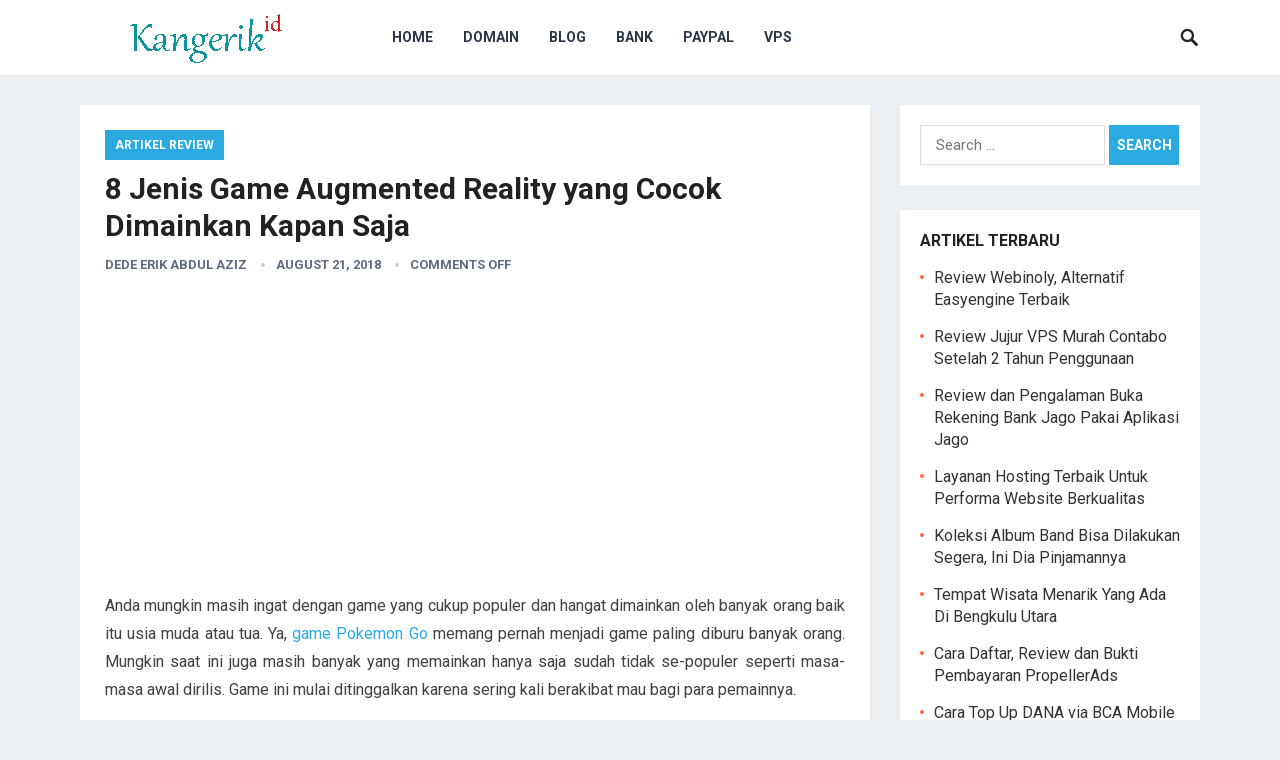

--- FILE ---
content_type: text/html; charset=UTF-8
request_url: https://akangerik.com/8-game-augmented-reality-cocok-dimainkan-kapan-saja/
body_size: 15073
content:
<!DOCTYPE html>
<html lang="en-US">
<head>
<meta charset="UTF-8">
<meta name="viewport" content="width=device-width, initial-scale=1">
<meta http-equiv="X-UA-Compatible" content="IE=edge">
<meta name="HandheldFriendly" content="true">
<link rel="profile" href="https://gmpg.org/xfn/11">
<link rel="icon" type="image/png" href="https://akangerik.com/wp-content/uploads/kangerik-logo1.png" />
<link href="https://fonts.googleapis.com/css?family=Roboto:400,700" rel="stylesheet">
<meta name='robots' content='index, follow, max-image-preview:large, max-snippet:-1, max-video-preview:-1' />

	<!-- This site is optimized with the Yoast SEO plugin v26.7 - https://yoast.com/wordpress/plugins/seo/ -->
	<title>8 Jenis Game Augmented Reality yang Cocok Dimainkan Kapan Saja</title>
	<meta name="description" content="Game Pokemon Go pernah menjadi game paling diburu banyak orang. Game tersebut tentu memiliki gaya yang cukup berbeda dengan game-game pada umumnya. Tak jarang orang menyebutnya dengan nama game augmented reality. Konsep ini memang sangat unik karena berhasil menggabungkan dunia jadi satu." />
	<link rel="canonical" href="https://akangerik.com/8-game-augmented-reality-cocok-dimainkan-kapan-saja/" />
	<meta property="og:locale" content="en_US" />
	<meta property="og:type" content="article" />
	<meta property="og:title" content="8 Jenis Game Augmented Reality yang Cocok Dimainkan Kapan Saja" />
	<meta property="og:description" content="Game Pokemon Go pernah menjadi game paling diburu banyak orang. Game tersebut tentu memiliki gaya yang cukup berbeda dengan game-game pada umumnya. Tak jarang orang menyebutnya dengan nama game augmented reality. Konsep ini memang sangat unik karena berhasil menggabungkan dunia jadi satu." />
	<meta property="og:url" content="https://akangerik.com/8-game-augmented-reality-cocok-dimainkan-kapan-saja/" />
	<meta property="og:site_name" content="Kang Erik" />
	<meta property="article:publisher" content="https://www.facebook.com/rickatmonster" />
	<meta property="article:author" content="https://www.facebook.com/rickatmonster" />
	<meta property="article:published_time" content="2018-08-21T04:30:36+00:00" />
	<meta name="author" content="Dede Erik Abdul Aziz" />
	<meta name="twitter:label1" content="Written by" />
	<meta name="twitter:data1" content="Dede Erik Abdul Aziz" />
	<meta name="twitter:label2" content="Est. reading time" />
	<meta name="twitter:data2" content="4 minutes" />
	<script type="application/ld+json" class="yoast-schema-graph">{"@context":"https://schema.org","@graph":[{"@type":"Article","@id":"https://akangerik.com/8-game-augmented-reality-cocok-dimainkan-kapan-saja/#article","isPartOf":{"@id":"https://akangerik.com/8-game-augmented-reality-cocok-dimainkan-kapan-saja/"},"author":{"name":"Dede Erik Abdul Aziz","@id":"https://akangerik.com/#/schema/person/bb811d2232dd4ea89019617956d048db"},"headline":"8 Jenis Game Augmented Reality yang Cocok Dimainkan Kapan Saja","datePublished":"2018-08-21T04:30:36+00:00","mainEntityOfPage":{"@id":"https://akangerik.com/8-game-augmented-reality-cocok-dimainkan-kapan-saja/"},"wordCount":820,"articleSection":["Artikel Review"],"inLanguage":"en-US"},{"@type":"WebPage","@id":"https://akangerik.com/8-game-augmented-reality-cocok-dimainkan-kapan-saja/","url":"https://akangerik.com/8-game-augmented-reality-cocok-dimainkan-kapan-saja/","name":"8 Jenis Game Augmented Reality yang Cocok Dimainkan Kapan Saja","isPartOf":{"@id":"https://akangerik.com/#website"},"datePublished":"2018-08-21T04:30:36+00:00","author":{"@id":"https://akangerik.com/#/schema/person/bb811d2232dd4ea89019617956d048db"},"description":"Game Pokemon Go pernah menjadi game paling diburu banyak orang. Game tersebut tentu memiliki gaya yang cukup berbeda dengan game-game pada umumnya. Tak jarang orang menyebutnya dengan nama game augmented reality. Konsep ini memang sangat unik karena berhasil menggabungkan dunia jadi satu.","breadcrumb":{"@id":"https://akangerik.com/8-game-augmented-reality-cocok-dimainkan-kapan-saja/#breadcrumb"},"inLanguage":"en-US","potentialAction":[{"@type":"ReadAction","target":["https://akangerik.com/8-game-augmented-reality-cocok-dimainkan-kapan-saja/"]}]},{"@type":"BreadcrumbList","@id":"https://akangerik.com/8-game-augmented-reality-cocok-dimainkan-kapan-saja/#breadcrumb","itemListElement":[{"@type":"ListItem","position":1,"name":"Home","item":"https://akangerik.com/"},{"@type":"ListItem","position":2,"name":"Artikel Review","item":"https://akangerik.com/artikel-review/"},{"@type":"ListItem","position":3,"name":"8 Jenis Game Augmented Reality yang Cocok Dimainkan Kapan Saja"}]},{"@type":"WebSite","@id":"https://akangerik.com/#website","url":"https://akangerik.com/","name":"Kang Erik","description":"Belajar VPS dan Website Gratis","potentialAction":[{"@type":"SearchAction","target":{"@type":"EntryPoint","urlTemplate":"https://akangerik.com/?s={search_term_string}"},"query-input":{"@type":"PropertyValueSpecification","valueRequired":true,"valueName":"search_term_string"}}],"inLanguage":"en-US"},{"@type":"Person","@id":"https://akangerik.com/#/schema/person/bb811d2232dd4ea89019617956d048db","name":"Dede Erik Abdul Aziz","image":{"@type":"ImageObject","inLanguage":"en-US","@id":"https://akangerik.com/#/schema/person/image/","url":"https://secure.gravatar.com/avatar/c2087b6d10417ded42d61d5518b03a1e832c074537456591b08de92cc42e639f?s=96&d=identicon&r=g","contentUrl":"https://secure.gravatar.com/avatar/c2087b6d10417ded42d61d5518b03a1e832c074537456591b08de92cc42e639f?s=96&d=identicon&r=g","caption":"Dede Erik Abdul Aziz"},"description":"Blogger pemula, bukan mastah dan hanya ingin share ilmu, pengetahuan dan pengalaman yang didapat supaya bermanfaat bagi banyak orang.","sameAs":["http://www.dedeerik.com","https://www.facebook.com/rickatmonster","https://x.com/erikabdulaziz"]}]}</script>
	<!-- / Yoast SEO plugin. -->


<link rel='dns-prefetch' href='//secure.gravatar.com' />
<link rel='dns-prefetch' href='//stats.wp.com' />
<link rel='dns-prefetch' href='//v0.wordpress.com' />
<link rel="alternate" type="application/rss+xml" title="Kang Erik &raquo; Feed" href="https://akangerik.com/feed/" />
<link rel="alternate" type="application/rss+xml" title="Kang Erik &raquo; Comments Feed" href="https://akangerik.com/comments/feed/" />
<script type="text/javascript" id="wpp-js" src="https://akangerik.com/wp-content/plugins/wordpress-popular-posts/assets/js/wpp.min.js?ver=7.3.6" data-sampling="0" data-sampling-rate="100" data-api-url="https://akangerik.com/wp-json/wordpress-popular-posts" data-post-id="8703" data-token="8f851eeb61" data-lang="0" data-debug="0"></script>
<link rel="alternate" title="oEmbed (JSON)" type="application/json+oembed" href="https://akangerik.com/wp-json/oembed/1.0/embed?url=https%3A%2F%2Fakangerik.com%2F8-game-augmented-reality-cocok-dimainkan-kapan-saja%2F" />
<link rel="alternate" title="oEmbed (XML)" type="text/xml+oembed" href="https://akangerik.com/wp-json/oembed/1.0/embed?url=https%3A%2F%2Fakangerik.com%2F8-game-augmented-reality-cocok-dimainkan-kapan-saja%2F&#038;format=xml" />
<style id='wp-img-auto-sizes-contain-inline-css' type='text/css'>
img:is([sizes=auto i],[sizes^="auto," i]){contain-intrinsic-size:3000px 1500px}
/*# sourceURL=wp-img-auto-sizes-contain-inline-css */
</style>
<style id='wp-emoji-styles-inline-css' type='text/css'>

	img.wp-smiley, img.emoji {
		display: inline !important;
		border: none !important;
		box-shadow: none !important;
		height: 1em !important;
		width: 1em !important;
		margin: 0 0.07em !important;
		vertical-align: -0.1em !important;
		background: none !important;
		padding: 0 !important;
	}
/*# sourceURL=wp-emoji-styles-inline-css */
</style>
<style id='wp-block-library-inline-css' type='text/css'>
:root{--wp-block-synced-color:#7a00df;--wp-block-synced-color--rgb:122,0,223;--wp-bound-block-color:var(--wp-block-synced-color);--wp-editor-canvas-background:#ddd;--wp-admin-theme-color:#007cba;--wp-admin-theme-color--rgb:0,124,186;--wp-admin-theme-color-darker-10:#006ba1;--wp-admin-theme-color-darker-10--rgb:0,107,160.5;--wp-admin-theme-color-darker-20:#005a87;--wp-admin-theme-color-darker-20--rgb:0,90,135;--wp-admin-border-width-focus:2px}@media (min-resolution:192dpi){:root{--wp-admin-border-width-focus:1.5px}}.wp-element-button{cursor:pointer}:root .has-very-light-gray-background-color{background-color:#eee}:root .has-very-dark-gray-background-color{background-color:#313131}:root .has-very-light-gray-color{color:#eee}:root .has-very-dark-gray-color{color:#313131}:root .has-vivid-green-cyan-to-vivid-cyan-blue-gradient-background{background:linear-gradient(135deg,#00d084,#0693e3)}:root .has-purple-crush-gradient-background{background:linear-gradient(135deg,#34e2e4,#4721fb 50%,#ab1dfe)}:root .has-hazy-dawn-gradient-background{background:linear-gradient(135deg,#faaca8,#dad0ec)}:root .has-subdued-olive-gradient-background{background:linear-gradient(135deg,#fafae1,#67a671)}:root .has-atomic-cream-gradient-background{background:linear-gradient(135deg,#fdd79a,#004a59)}:root .has-nightshade-gradient-background{background:linear-gradient(135deg,#330968,#31cdcf)}:root .has-midnight-gradient-background{background:linear-gradient(135deg,#020381,#2874fc)}:root{--wp--preset--font-size--normal:16px;--wp--preset--font-size--huge:42px}.has-regular-font-size{font-size:1em}.has-larger-font-size{font-size:2.625em}.has-normal-font-size{font-size:var(--wp--preset--font-size--normal)}.has-huge-font-size{font-size:var(--wp--preset--font-size--huge)}.has-text-align-center{text-align:center}.has-text-align-left{text-align:left}.has-text-align-right{text-align:right}.has-fit-text{white-space:nowrap!important}#end-resizable-editor-section{display:none}.aligncenter{clear:both}.items-justified-left{justify-content:flex-start}.items-justified-center{justify-content:center}.items-justified-right{justify-content:flex-end}.items-justified-space-between{justify-content:space-between}.screen-reader-text{border:0;clip-path:inset(50%);height:1px;margin:-1px;overflow:hidden;padding:0;position:absolute;width:1px;word-wrap:normal!important}.screen-reader-text:focus{background-color:#ddd;clip-path:none;color:#444;display:block;font-size:1em;height:auto;left:5px;line-height:normal;padding:15px 23px 14px;text-decoration:none;top:5px;width:auto;z-index:100000}html :where(.has-border-color){border-style:solid}html :where([style*=border-top-color]){border-top-style:solid}html :where([style*=border-right-color]){border-right-style:solid}html :where([style*=border-bottom-color]){border-bottom-style:solid}html :where([style*=border-left-color]){border-left-style:solid}html :where([style*=border-width]){border-style:solid}html :where([style*=border-top-width]){border-top-style:solid}html :where([style*=border-right-width]){border-right-style:solid}html :where([style*=border-bottom-width]){border-bottom-style:solid}html :where([style*=border-left-width]){border-left-style:solid}html :where(img[class*=wp-image-]){height:auto;max-width:100%}:where(figure){margin:0 0 1em}html :where(.is-position-sticky){--wp-admin--admin-bar--position-offset:var(--wp-admin--admin-bar--height,0px)}@media screen and (max-width:600px){html :where(.is-position-sticky){--wp-admin--admin-bar--position-offset:0px}}

/*# sourceURL=wp-block-library-inline-css */
</style><style id='global-styles-inline-css' type='text/css'>
:root{--wp--preset--aspect-ratio--square: 1;--wp--preset--aspect-ratio--4-3: 4/3;--wp--preset--aspect-ratio--3-4: 3/4;--wp--preset--aspect-ratio--3-2: 3/2;--wp--preset--aspect-ratio--2-3: 2/3;--wp--preset--aspect-ratio--16-9: 16/9;--wp--preset--aspect-ratio--9-16: 9/16;--wp--preset--color--black: #000000;--wp--preset--color--cyan-bluish-gray: #abb8c3;--wp--preset--color--white: #ffffff;--wp--preset--color--pale-pink: #f78da7;--wp--preset--color--vivid-red: #cf2e2e;--wp--preset--color--luminous-vivid-orange: #ff6900;--wp--preset--color--luminous-vivid-amber: #fcb900;--wp--preset--color--light-green-cyan: #7bdcb5;--wp--preset--color--vivid-green-cyan: #00d084;--wp--preset--color--pale-cyan-blue: #8ed1fc;--wp--preset--color--vivid-cyan-blue: #0693e3;--wp--preset--color--vivid-purple: #9b51e0;--wp--preset--gradient--vivid-cyan-blue-to-vivid-purple: linear-gradient(135deg,rgb(6,147,227) 0%,rgb(155,81,224) 100%);--wp--preset--gradient--light-green-cyan-to-vivid-green-cyan: linear-gradient(135deg,rgb(122,220,180) 0%,rgb(0,208,130) 100%);--wp--preset--gradient--luminous-vivid-amber-to-luminous-vivid-orange: linear-gradient(135deg,rgb(252,185,0) 0%,rgb(255,105,0) 100%);--wp--preset--gradient--luminous-vivid-orange-to-vivid-red: linear-gradient(135deg,rgb(255,105,0) 0%,rgb(207,46,46) 100%);--wp--preset--gradient--very-light-gray-to-cyan-bluish-gray: linear-gradient(135deg,rgb(238,238,238) 0%,rgb(169,184,195) 100%);--wp--preset--gradient--cool-to-warm-spectrum: linear-gradient(135deg,rgb(74,234,220) 0%,rgb(151,120,209) 20%,rgb(207,42,186) 40%,rgb(238,44,130) 60%,rgb(251,105,98) 80%,rgb(254,248,76) 100%);--wp--preset--gradient--blush-light-purple: linear-gradient(135deg,rgb(255,206,236) 0%,rgb(152,150,240) 100%);--wp--preset--gradient--blush-bordeaux: linear-gradient(135deg,rgb(254,205,165) 0%,rgb(254,45,45) 50%,rgb(107,0,62) 100%);--wp--preset--gradient--luminous-dusk: linear-gradient(135deg,rgb(255,203,112) 0%,rgb(199,81,192) 50%,rgb(65,88,208) 100%);--wp--preset--gradient--pale-ocean: linear-gradient(135deg,rgb(255,245,203) 0%,rgb(182,227,212) 50%,rgb(51,167,181) 100%);--wp--preset--gradient--electric-grass: linear-gradient(135deg,rgb(202,248,128) 0%,rgb(113,206,126) 100%);--wp--preset--gradient--midnight: linear-gradient(135deg,rgb(2,3,129) 0%,rgb(40,116,252) 100%);--wp--preset--font-size--small: 13px;--wp--preset--font-size--medium: 20px;--wp--preset--font-size--large: 36px;--wp--preset--font-size--x-large: 42px;--wp--preset--spacing--20: 0.44rem;--wp--preset--spacing--30: 0.67rem;--wp--preset--spacing--40: 1rem;--wp--preset--spacing--50: 1.5rem;--wp--preset--spacing--60: 2.25rem;--wp--preset--spacing--70: 3.38rem;--wp--preset--spacing--80: 5.06rem;--wp--preset--shadow--natural: 6px 6px 9px rgba(0, 0, 0, 0.2);--wp--preset--shadow--deep: 12px 12px 50px rgba(0, 0, 0, 0.4);--wp--preset--shadow--sharp: 6px 6px 0px rgba(0, 0, 0, 0.2);--wp--preset--shadow--outlined: 6px 6px 0px -3px rgb(255, 255, 255), 6px 6px rgb(0, 0, 0);--wp--preset--shadow--crisp: 6px 6px 0px rgb(0, 0, 0);}:where(.is-layout-flex){gap: 0.5em;}:where(.is-layout-grid){gap: 0.5em;}body .is-layout-flex{display: flex;}.is-layout-flex{flex-wrap: wrap;align-items: center;}.is-layout-flex > :is(*, div){margin: 0;}body .is-layout-grid{display: grid;}.is-layout-grid > :is(*, div){margin: 0;}:where(.wp-block-columns.is-layout-flex){gap: 2em;}:where(.wp-block-columns.is-layout-grid){gap: 2em;}:where(.wp-block-post-template.is-layout-flex){gap: 1.25em;}:where(.wp-block-post-template.is-layout-grid){gap: 1.25em;}.has-black-color{color: var(--wp--preset--color--black) !important;}.has-cyan-bluish-gray-color{color: var(--wp--preset--color--cyan-bluish-gray) !important;}.has-white-color{color: var(--wp--preset--color--white) !important;}.has-pale-pink-color{color: var(--wp--preset--color--pale-pink) !important;}.has-vivid-red-color{color: var(--wp--preset--color--vivid-red) !important;}.has-luminous-vivid-orange-color{color: var(--wp--preset--color--luminous-vivid-orange) !important;}.has-luminous-vivid-amber-color{color: var(--wp--preset--color--luminous-vivid-amber) !important;}.has-light-green-cyan-color{color: var(--wp--preset--color--light-green-cyan) !important;}.has-vivid-green-cyan-color{color: var(--wp--preset--color--vivid-green-cyan) !important;}.has-pale-cyan-blue-color{color: var(--wp--preset--color--pale-cyan-blue) !important;}.has-vivid-cyan-blue-color{color: var(--wp--preset--color--vivid-cyan-blue) !important;}.has-vivid-purple-color{color: var(--wp--preset--color--vivid-purple) !important;}.has-black-background-color{background-color: var(--wp--preset--color--black) !important;}.has-cyan-bluish-gray-background-color{background-color: var(--wp--preset--color--cyan-bluish-gray) !important;}.has-white-background-color{background-color: var(--wp--preset--color--white) !important;}.has-pale-pink-background-color{background-color: var(--wp--preset--color--pale-pink) !important;}.has-vivid-red-background-color{background-color: var(--wp--preset--color--vivid-red) !important;}.has-luminous-vivid-orange-background-color{background-color: var(--wp--preset--color--luminous-vivid-orange) !important;}.has-luminous-vivid-amber-background-color{background-color: var(--wp--preset--color--luminous-vivid-amber) !important;}.has-light-green-cyan-background-color{background-color: var(--wp--preset--color--light-green-cyan) !important;}.has-vivid-green-cyan-background-color{background-color: var(--wp--preset--color--vivid-green-cyan) !important;}.has-pale-cyan-blue-background-color{background-color: var(--wp--preset--color--pale-cyan-blue) !important;}.has-vivid-cyan-blue-background-color{background-color: var(--wp--preset--color--vivid-cyan-blue) !important;}.has-vivid-purple-background-color{background-color: var(--wp--preset--color--vivid-purple) !important;}.has-black-border-color{border-color: var(--wp--preset--color--black) !important;}.has-cyan-bluish-gray-border-color{border-color: var(--wp--preset--color--cyan-bluish-gray) !important;}.has-white-border-color{border-color: var(--wp--preset--color--white) !important;}.has-pale-pink-border-color{border-color: var(--wp--preset--color--pale-pink) !important;}.has-vivid-red-border-color{border-color: var(--wp--preset--color--vivid-red) !important;}.has-luminous-vivid-orange-border-color{border-color: var(--wp--preset--color--luminous-vivid-orange) !important;}.has-luminous-vivid-amber-border-color{border-color: var(--wp--preset--color--luminous-vivid-amber) !important;}.has-light-green-cyan-border-color{border-color: var(--wp--preset--color--light-green-cyan) !important;}.has-vivid-green-cyan-border-color{border-color: var(--wp--preset--color--vivid-green-cyan) !important;}.has-pale-cyan-blue-border-color{border-color: var(--wp--preset--color--pale-cyan-blue) !important;}.has-vivid-cyan-blue-border-color{border-color: var(--wp--preset--color--vivid-cyan-blue) !important;}.has-vivid-purple-border-color{border-color: var(--wp--preset--color--vivid-purple) !important;}.has-vivid-cyan-blue-to-vivid-purple-gradient-background{background: var(--wp--preset--gradient--vivid-cyan-blue-to-vivid-purple) !important;}.has-light-green-cyan-to-vivid-green-cyan-gradient-background{background: var(--wp--preset--gradient--light-green-cyan-to-vivid-green-cyan) !important;}.has-luminous-vivid-amber-to-luminous-vivid-orange-gradient-background{background: var(--wp--preset--gradient--luminous-vivid-amber-to-luminous-vivid-orange) !important;}.has-luminous-vivid-orange-to-vivid-red-gradient-background{background: var(--wp--preset--gradient--luminous-vivid-orange-to-vivid-red) !important;}.has-very-light-gray-to-cyan-bluish-gray-gradient-background{background: var(--wp--preset--gradient--very-light-gray-to-cyan-bluish-gray) !important;}.has-cool-to-warm-spectrum-gradient-background{background: var(--wp--preset--gradient--cool-to-warm-spectrum) !important;}.has-blush-light-purple-gradient-background{background: var(--wp--preset--gradient--blush-light-purple) !important;}.has-blush-bordeaux-gradient-background{background: var(--wp--preset--gradient--blush-bordeaux) !important;}.has-luminous-dusk-gradient-background{background: var(--wp--preset--gradient--luminous-dusk) !important;}.has-pale-ocean-gradient-background{background: var(--wp--preset--gradient--pale-ocean) !important;}.has-electric-grass-gradient-background{background: var(--wp--preset--gradient--electric-grass) !important;}.has-midnight-gradient-background{background: var(--wp--preset--gradient--midnight) !important;}.has-small-font-size{font-size: var(--wp--preset--font-size--small) !important;}.has-medium-font-size{font-size: var(--wp--preset--font-size--medium) !important;}.has-large-font-size{font-size: var(--wp--preset--font-size--large) !important;}.has-x-large-font-size{font-size: var(--wp--preset--font-size--x-large) !important;}
/*# sourceURL=global-styles-inline-css */
</style>

<style id='classic-theme-styles-inline-css' type='text/css'>
/*! This file is auto-generated */
.wp-block-button__link{color:#fff;background-color:#32373c;border-radius:9999px;box-shadow:none;text-decoration:none;padding:calc(.667em + 2px) calc(1.333em + 2px);font-size:1.125em}.wp-block-file__button{background:#32373c;color:#fff;text-decoration:none}
/*# sourceURL=/wp-includes/css/classic-themes.min.css */
</style>
<link rel='stylesheet' id='contact-form-7-css' href='https://akangerik.com/wp-content/plugins/contact-form-7/includes/css/styles.css?ver=6.1.4' type='text/css' media='all' />
<link rel='stylesheet' id='revenue-style-css' href='https://akangerik.com/wp-content/themes/revenue1/style.css?ver=20180523' type='text/css' media='all' />
<link rel='stylesheet' id='genericons-style-css' href='https://akangerik.com/wp-content/themes/revenue1/genericons/genericons.css?ver=4be9503cda480be7f3322d8e1577ecbf' type='text/css' media='all' />
<link rel='stylesheet' id='responsive-style-css' href='https://akangerik.com/wp-content/themes/revenue1/responsive.css?ver=20171012' type='text/css' media='all' />
<link rel='stylesheet' id='wp-pagenavi-css' href='https://akangerik.com/wp-content/plugins/wp-pagenavi/pagenavi-css.css?ver=2.70' type='text/css' media='all' />
<link rel='stylesheet' id='wp_review-style-css' href='https://akangerik.com/wp-content/plugins/wp-review/public/css/wp-review.css?ver=5.3.5' type='text/css' media='all' />
<link rel='stylesheet' id='sharedaddy-css' href='https://akangerik.com/wp-content/plugins/jetpack/modules/sharedaddy/sharing.css?ver=15.4' type='text/css' media='all' />
<link rel='stylesheet' id='social-logos-css' href='https://akangerik.com/wp-content/plugins/jetpack/_inc/social-logos/social-logos.min.css?ver=15.4' type='text/css' media='all' />
<script type="text/javascript" src="https://akangerik.com/wp-includes/js/jquery/jquery.min.js?ver=3.7.1" id="jquery-core-js"></script>
<script type="text/javascript" src="https://akangerik.com/wp-includes/js/jquery/jquery-migrate.min.js?ver=3.4.1" id="jquery-migrate-js"></script>
<link rel="https://api.w.org/" href="https://akangerik.com/wp-json/" /><link rel="alternate" title="JSON" type="application/json" href="https://akangerik.com/wp-json/wp/v2/posts/8703" />	<style>img#wpstats{display:none}</style>
		            <style id="wpp-loading-animation-styles">@-webkit-keyframes bgslide{from{background-position-x:0}to{background-position-x:-200%}}@keyframes bgslide{from{background-position-x:0}to{background-position-x:-200%}}.wpp-widget-block-placeholder,.wpp-shortcode-placeholder{margin:0 auto;width:60px;height:3px;background:#dd3737;background:linear-gradient(90deg,#dd3737 0%,#571313 10%,#dd3737 100%);background-size:200% auto;border-radius:3px;-webkit-animation:bgslide 1s infinite linear;animation:bgslide 1s infinite linear}</style>
            <style>.removed_link, a.removed_link {
	text-decoration: line-through;
}</style><style type="text/css" media="all">
	body,
	input,
	input[type="text"],
	input[type="email"],
	input[type="url"],
	input[type="search"],
	input[type="password"],
	textarea,
	table,
	.sidebar .widget_ad .widget-title,
	.site-footer .widget_ad .widget-title {
		font-family: "Roboto", "Helvetica Neue", Helvetica, Arial, sans-serif;
	}
	#secondary-menu li a,
	.footer-nav li a,
	.pagination .page-numbers,
	button,
	.btn,
	input[type="submit"],
	input[type="reset"],
	input[type="button"],
	.comment-form label,
	label,
	h1,h2,h3,h4,h5,h6 {
		font-family: "Roboto", "Helvetica Neue", Helvetica, Arial, sans-serif;
	}
	a:hover,
	.site-header .search-icon:hover span,
	.sf-menu li a:hover,
	.sf-menu li li a:hover,
	.sf-menu li.sfHover a,
	.sf-menu li.current-menu-item a,
	.sf-menu li.current-menu-item a:hover,
	.breadcrumbs .breadcrumbs-nav a:hover,
	.read-more a,
	.read-more a:visited,
	.entry-title a:hover,
	article.hentry .edit-link a,
	.author-box a,
	.page-content a,
	.entry-content a,
	.comment-author a,
	.comment-content a,
	.comment-reply-title small a:hover,
	.sidebar .widget a,
	.sidebar .widget ul li a:hover {
		color: #2baae1;
	}
	button,
	.btn,
	input[type="submit"],
	input[type="reset"],
	input[type="button"],
	.entry-category a,
	.pagination .prev:hover,
	.pagination .next:hover,
	#back-top a span {
		background-color: #2baae1;
	}
	.read-more a:hover,
	.author-box a:hover,
	.page-content a:hover,
	.entry-content a:hover,
	.widget_tag_cloud .tagcloud a:hover:before,
	.entry-tags .tag-links a:hover:before,
	.content-loop .entry-title a:hover,
	.content-list .entry-title a:hover,
	.content-grid .entry-title a:hover,
	article.hentry .edit-link a:hover,
	.site-footer .widget ul li a:hover,
	.comment-content a:hover {
		color: #ff6644;
	}	
	#back-top a:hover span,
	.bx-wrapper .bx-pager.bx-default-pager a:hover,
	.bx-wrapper .bx-pager.bx-default-pager a.active,
	.bx-wrapper .bx-pager.bx-default-pager a:focus,
	.pagination .page-numbers:hover,
	.pagination .page-numbers.current,
	.sidebar .widget ul li:before,
	.widget_newsletter input[type="submit"],
	.widget_newsletter input[type="button"],
	.widget_newsletter button {
		background-color: #ff6644;
	}
	.slicknav_nav,
	.header-search,
	.sf-menu li a:before {
		border-color: #ff6644;
	}
</style>

</head>

<body data-rsssl=1 class="wp-singular post-template-default single single-post postid-8703 single-format-standard wp-theme-revenue1">
<div id="page" class="site">

	<header id="masthead" class="site-header clear">

		<div class="container">

		<div class="site-branding">

						
			<div id="logo">
				<span class="helper"></span>
				<a href="https://akangerik.com/" rel="home">
					<img src="https://akangerik.com/wp-content/uploads/kangerik-id.png" alt=""/>
				</a>
			</div><!-- #logo -->

			
		</div><!-- .site-branding -->		

		<nav id="primary-nav" class="primary-navigation">

			<div class="menu-head-container"><ul id="primary-menu" class="sf-menu"><li id="menu-item-5372" class="menu-item menu-item-type-custom menu-item-object-custom menu-item-home menu-item-5372"><a href="https://akangerik.com">Home</a></li>
<li id="menu-item-45" class="menu-item menu-item-type-taxonomy menu-item-object-category menu-item-45"><a href="https://akangerik.com/domain/">Domain</a></li>
<li id="menu-item-5104" class="menu-item menu-item-type-taxonomy menu-item-object-category menu-item-5104"><a href="https://akangerik.com/blog/">Blog</a></li>
<li id="menu-item-4711" class="menu-item menu-item-type-custom menu-item-object-custom menu-item-4711"><a href="http://kangerik.id/?s=bank&#038;submit=Go">Bank</a></li>
<li id="menu-item-4710" class="menu-item menu-item-type-taxonomy menu-item-object-category menu-item-4710"><a href="https://akangerik.com/payment/paypal-payment/">Paypal</a></li>
<li id="menu-item-8019" class="menu-item menu-item-type-taxonomy menu-item-object-category menu-item-8019"><a href="https://akangerik.com/vps/">VPS</a></li>
</ul></div>
		</nav><!-- #primary-nav -->

		<div id="slick-mobile-menu"></div>

					
			<span class="search-icon">
				<span class="genericon genericon-search"></span>
				<span class="genericon genericon-close"></span>			
			</span>

			<div class="header-search">
				<form id="searchform" method="get" action="https://akangerik.com/">
					<input type="search" name="s" class="search-input" placeholder="Search for..." autocomplete="off">
					<button type="submit" class="search-submit">Search</button>		
				</form>
			</div><!-- .header-search -->

								

		</div><!-- .container -->

	</header><!-- #masthead -->	

<div id="content" class="site-content container clear">

	<div id="primary" class="content-area">

		<main id="main" class="site-main" >

		
<article id="post-8703" class="post-8703 post type-post status-publish format-standard hentry category-artikel-review">

	<header class="entry-header">	
		<div class="entry-category">
			<a href="https://akangerik.com/artikel-review/" title="View all posts in Artikel Review" >Artikel Review</a> 		</div>

		<h1 class="entry-title">8 Jenis Game Augmented Reality yang Cocok Dimainkan Kapan Saja</h1>
		<div class="entry-meta">

	<span class="entry-author"><a href="https://akangerik.com/author/rikas/" title="Posts by Dede Erik Abdul Aziz" rel="author">Dede Erik Abdul Aziz</a></span> 
	<span class="entry-date">August 21, 2018</span>
	<span class="entry-comment"><span class="comments-link">comments off</span></span>

</div><!-- .entry-meta -->
		
	</header><!-- .entry-header -->

	<div class="entry-content">
			
		<div class="535d3dc662ac3aab554d9fc35caa2200" data-index="1" style="float: none; margin:10px 0 10px 0; text-align:center;">
<script async src="//pagead2.googlesyndication.com/pagead/js/adsbygoogle.js"></script>
<!-- linkakang -->
<ins class="adsbygoogle"
     style="display:block"
     data-ad-client="ca-pub-6404800709253728"
     data-ad-slot="9437357506"
     data-ad-format="link"
     data-full-width-responsive="true"></ins>
<script>
(adsbygoogle = window.adsbygoogle || []).push({});
</script>
</div>
<p style="text-align: justify;">Anda mungkin masih ingat dengan game yang cukup populer dan hangat dimainkan oleh banyak orang baik itu usia muda atau tua. Ya, <a href="https://tekno.kompas.com/read/2016/07/09/13200047/apa.itu.pokemon.go." target="_blank" rel="noopener">game Pokemon Go</a> memang pernah menjadi game paling diburu banyak orang. Mungkin saat ini juga masih banyak yang memainkan hanya saja sudah tidak se-populer seperti masa-masa awal dirilis. Game ini mulai ditinggalkan karena sering kali berakibat mau bagi para pemainnya.</p>
<p style="text-align: justify;">Apakah Anda tahu? Game tersebut tentu memiliki gaya yang cukup berbeda dengan game-game pada umumnya. Tak jarang orang menyebutnya dengan nama game augmented reality. Konsep ini memang sangat unik karena berhasil <a href="https://www.smarteye.id" target="_blank" rel="noopener">menggabungkan dunia jadi satu</a>. Semakin penasaran bukan? Ya, gaya game ini bisa menggabungkan dunia nyata dengan dunia virtual.</p>
<p style="text-align: justify;">Anda dan para pemain akan diajak untuk bermain dengan misi game pada lingkungan dunia nyata. Ternyata, game dengan konsep augmented reality ini bukan hanya ada pada game Pokemon Go saja loh. Masih ada banyak sekali game yang tentunya akan semakin membuat Anda penasaran. Yuk simak beberapa game lainnya berikut ini:</p>
<ol style="text-align: justify;">
<li>Clandestine Anomaly</li>
</ol>
<p style="text-align: justify;">Apakah Anda pernah melihat sebuah tayangan film dengan alur cerita mahluk halus atau Alien yang akan menyerang bumi? Jika pernah, maka alur cerita tersebut telah dituangkan pada game augmented reality dengan nama Clandestine Anomaly. Meskipun pada dasarnya bukan game genre horror, game satu ini bisa menampilkan situasi yang tampak seperti nyata.</p>
<p style="text-align: justify;">Anda akan dihadapkan dengan musuh-musuh berupa Alien, dan pastinya akan menambah keseruan permainan. Peran Anda disini adalah sebagai seorang yang menyelamatkan bumi dan diharuskan untuk membunuh semua Alien yang telah menyerang dari sisi mana pun. Langkah membunuhnya pun mudah, Anda hanya perlu menggunakan pilihan penyerangan yang ada di <em>smartphone.</em></p>
<ol style="text-align: justify;" start="2">
<li>Temple Treasure Hunt</li>
</ol>
<p style="text-align: justify;">Game yang kedua ini sangat cocok bagi Anda yang ingin bernostalgia dengan permainan di masa lalu, yaitu mencari peti harta karun. Ya, Temple Treasure Hunt akan mengemas semuanya dengan sensasi permainan yang sangat memuaskan.</p>
<p style="text-align: justify;">Sebenarnya game ini hampir sama dengan game augmented reality yang lainnya, dimana Anda diharuskan untuk berkeliling mencari harta karun di lingkungan nyata sekitar Anda. Kali ini tugas Anda adalah mencari tugas dimana pun. Meskipun akan memberikan sensasi keseruan yang berbeda, kadang kala mungkin akan ada yang menganggap Anda gila karena harus keliling ke sana ke mari.</p>
<ol style="text-align: justify;" start="3">
<li>Life Is Crime</li>
</ol>
<p style="text-align: justify;">Berbeda dengan game augmented reality lainnya, game Life is Crime ini berhasil membawakan gameplay dengan konsep yang terasa lebih nyata. Bahkan Anda pun akan mengatakan bahwa game ini ada keren! Cocok bagi Anda yang menyukai beberapa aksi kriminal atau penjahat, karena Life is Crime akan memperlihatkan geng para penjahat yang berada di jalan.</p><div class="535d3dc662ac3aab554d9fc35caa2200" data-index="3" style="float: none; margin:0px;">
<script async src="//pagead2.googlesyndication.com/pagead/js/adsbygoogle.js"></script>
<ins class="adsbygoogle"
     style="display:block; text-align:center;"
     data-ad-layout="in-article"
     data-ad-format="fluid"
     data-ad-client="ca-pub-6404800709253728"
     data-ad-slot="8193199225"></ins>
<script>
     (adsbygoogle = window.adsbygoogle || []).push({});
</script>
</div>

<p style="text-align: justify;">Anda bisa mulai bergabung dengan geng yang dirasa paling tepat. Hal unik lain yang bisa Anda temukan di dalamnya adalah Anda bisa melakukan chatting secara langsung dengan berbagai pemain lain. Anda bertugas untuk melawan geng dan mempertahankan wilayah yang telah menjadi kekuasaan. Sensasi akan semakin terasa menarik bukan?</p>
<ol style="text-align: justify;" start="4">
<li>Real Strike</li>
</ol>
<p style="text-align: justify;">Game augmented reality yang kedua ini akan membawa Anda masuk ke dalam dunia kemiliteran. Permainan ini akan memberikan Anda tugas dengan aksi menembak. Tidak mau kalah dengan game lainnya, sebagai pemain Anda pun bisa memilih senjata yang akan digunakan mulai dari senjata ringan sampai mematikan. Real Strike mampu menyuguhkan 20 lebih senjata untuk satu kali permainan.</p>
<ol style="text-align: justify;" start="5">
<li>Parallel Kingdom MMO</li>
</ol>
<p style="text-align: justify;">Parallel Kingdom MMO akan membawa Anda ke zaman kuno atau dahulu yang tentunya bisa membuat sebuah pengalaman tidak terlupakan. Anda akan berada pada sebuah kerajaan dengan isi para monster jahat dimana-mana. Bahkan game ini pun menjamin bahwa Anda bisa menikmati kesan yang cukup berbeda dengan lainnya.</p>
<ol style="text-align: justify;" start="6">
<li>The Walk</li>
</ol>
<p style="text-align: justify;">The Walk adalah game augmented reality selanjutnya yang bisa Anda coba. Tidak kalah kok dengan game lainnya. Walaupun tampil secara sederhana, namun Anda tetap akan dibawa pada suasana mistis. Tugas dalam permainan ini adalah cukup berjalan saja namun tetap harus memiliki tujuan misterius sampai Anda berhasil membawa paket virtual untuk menyelamatkan dunia ini dari ancaman kehancuran.</p>
<ol style="text-align: justify;" start="7">
<li>Zombie Everywhere</li>
</ol>
<p style="text-align: justify;">Bagi Anda yang suka dengan beberapa hal berbau horor, termasuk juga dengan game maka Zombie Everywhere adalah pilihan game yang paling menarik untuk Anda coba mainkan. Pada dasarnya memang konsep yang ditawarkan tidak jauh berbeda dengan game Pokemon Go, namun terasa lebih seram,</p>
<p style="text-align: justify;">Tugas yang diberikan dalam game augmented reality ini pun cukup sederhana. Dimana Anda harus selalu berusaha untuk mencari zombie yang berada disekitaran Anda dan segera membunuhnya.</p>
<ol style="text-align: justify;" start="8">
<li>Geocaching</li>
</ol>
<p style="text-align: justify;">Tidak jauh berbeda dengan game augmented reality bernama Temple Treasure Hunt yang mana akan membawa Anda untuk bernostalgia dengan permainan zaman dulu untuk mencari harta karun di tempat tersembunyi. Geocaching juga memberi tantangan sama, namun jumlahnya lebih banyak.</p>
<p style="text-align: justify;">Menariknya di sini adalah wadah atau peti dari harta karun tersebut ternyata tidak berisi apa yang Anda cari. Jadi Anda akan sedikit kesulitan untuk menemukannya, meskipun harta karun ada dimana saja isi yang ada belum tentu sesuai. Menarik bukan?</p>
<p style="text-align: justify;">Itu dia tadi beberapa jenis game augmented reality paling baik yang bisa Anda coba. Tidak hanya bisa digunakan untuk mengisi waktu luang saja, namun beberapa permainan tadi dijamin akan memberikan sensasi yang berbeda dan lebih memuaskan. Selamat mencoba!</p>
<div class="535d3dc662ac3aab554d9fc35caa2200" data-index="9" style="float: none; margin:10px 0 10px 0; text-align:center;">
<script async src="//pagead2.googlesyndication.com/pagead/js/adsbygoogle.js"></script>
<!-- bawaherikk -->
<ins class="adsbygoogle"
     style="display:inline-block;width:336px;height:280px"
     data-ad-client="ca-pub-6404800709253728"
     data-ad-slot="4548718909"></ins>
<script>
(adsbygoogle = window.adsbygoogle || []).push({});
</script>
</div>

<div style="font-size: 0px; height: 0px; line-height: 0px; margin: 0; padding: 0; clear: both;"></div>
<script type="text/javascript">
jQuery(document).ready(function($) {
	$.post('https://akangerik.com/wp-admin/admin-ajax.php', {action: 'wpt_view_count', id: '8703'});
});
</script><div id="crp_related"> </div><div class="sharedaddy sd-sharing-enabled"><div class="robots-nocontent sd-block sd-social sd-social-icon-text sd-sharing"><h3 class="sd-title">Bagikan Artikel Ini</h3><div class="sd-content"><ul><li class="share-facebook"><a rel="nofollow noopener noreferrer"
				data-shared="sharing-facebook-8703"
				class="share-facebook sd-button share-icon"
				href="https://akangerik.com/8-game-augmented-reality-cocok-dimainkan-kapan-saja/?share=facebook"
				target="_blank"
				aria-labelledby="sharing-facebook-8703"
				>
				<span id="sharing-facebook-8703" hidden>Click to share on Facebook (Opens in new window)</span>
				<span>Facebook</span>
			</a></li><li class="share-twitter"><a rel="nofollow noopener noreferrer"
				data-shared="sharing-twitter-8703"
				class="share-twitter sd-button share-icon"
				href="https://akangerik.com/8-game-augmented-reality-cocok-dimainkan-kapan-saja/?share=twitter"
				target="_blank"
				aria-labelledby="sharing-twitter-8703"
				>
				<span id="sharing-twitter-8703" hidden>Click to share on X (Opens in new window)</span>
				<span>X</span>
			</a></li><li class="share-tumblr"><a rel="nofollow noopener noreferrer"
				data-shared="sharing-tumblr-8703"
				class="share-tumblr sd-button share-icon"
				href="https://akangerik.com/8-game-augmented-reality-cocok-dimainkan-kapan-saja/?share=tumblr"
				target="_blank"
				aria-labelledby="sharing-tumblr-8703"
				>
				<span id="sharing-tumblr-8703" hidden>Click to share on Tumblr (Opens in new window)</span>
				<span>Tumblr</span>
			</a></li><li class="share-email"><a rel="nofollow noopener noreferrer" data-shared="sharing-email-8703" class="share-email sd-button share-icon" href="/cdn-cgi/l/email-protection#[base64]" target="_blank" aria-labelledby="sharing-email-8703" data-email-share-error-title="Do you have email set up?" data-email-share-error-text="If you&#039;re having problems sharing via email, you might not have email set up for your browser. You may need to create a new email yourself." data-email-share-nonce="2371f3043f" data-email-share-track-url="https://akangerik.com/8-game-augmented-reality-cocok-dimainkan-kapan-saja/?share=email">
				<span id="sharing-email-8703" hidden>Click to email a link to a friend (Opens in new window)</span>
				<span>Email</span>
			</a></li><li class="share-end"></li></ul></div></div></div>	</div><!-- .entry-content -->

	<div class="entry-tags">

					
			</div><!-- .entry-tags -->

</article><!-- #post-## -->

		</main><!-- #main -->
	</div><!-- #primary -->


<aside id="secondary" class="widget-area sidebar">
	
	<div id="search-6" class="widget widget_search"><form role="search" method="get" class="search-form" action="https://akangerik.com/">
				<label>
					<span class="screen-reader-text">Search for:</span>
					<input type="search" class="search-field" placeholder="Search &hellip;" value="" name="s" />
				</label>
				<input type="submit" class="search-submit" value="Search" />
			</form></div>
		<div id="recent-posts-2" class="widget widget_recent_entries">
		<h2 class="widget-title">Artikel Terbaru</h2>
		<ul>
											<li>
					<a href="https://akangerik.com/review-webinoly-alternatif-easyengine-terbaik/">Review Webinoly, Alternatif Easyengine Terbaik</a>
									</li>
											<li>
					<a href="https://akangerik.com/review-jujur-vps-murah-contabo-setelah-2-tahun-penggunaan/">Review Jujur VPS Murah Contabo Setelah 2 Tahun Penggunaan</a>
									</li>
											<li>
					<a href="https://akangerik.com/review-pengalaman-buka-rekening-bank-jago-pakai-aplikasi/">Review dan Pengalaman Buka Rekening Bank Jago Pakai Aplikasi Jago</a>
									</li>
											<li>
					<a href="https://akangerik.com/layanan-hosting-terbaik-untuk-performa-website-berkualitas/">Layanan Hosting Terbaik Untuk Performa Website Berkualitas</a>
									</li>
											<li>
					<a href="https://akangerik.com/koleksi-album-band-bisa-dilakukan-segera-ini-pinjamannya/">Koleksi Album Band Bisa Dilakukan Segera, Ini Dia Pinjamannya</a>
									</li>
											<li>
					<a href="https://akangerik.com/tempat-wisata-menarik-yang-ada-di-bengkulu-utara/">Tempat Wisata Menarik Yang Ada Di Bengkulu Utara</a>
									</li>
											<li>
					<a href="https://akangerik.com/cara-daftar-review-dan-bukti-pembayaran-propellerads/">Cara Daftar, Review dan Bukti Pembayaran PropellerAds</a>
									</li>
											<li>
					<a href="https://akangerik.com/cara-top-up-dana-via-bca-mobile-banking/">Cara Top Up DANA via BCA Mobile Banking</a>
									</li>
											<li>
					<a href="https://akangerik.com/cara-top-up-gopay-via-m-banking-bca/">Cara Top Up Gopay Via m Banking BCA</a>
									</li>
											<li>
					<a href="https://akangerik.com/cara-top-up-ovo-via-m-banking-bca-virtual-account/">Cara Top Up OVO Via m Banking BCA Virtual Account</a>
									</li>
					</ul>

		</div></aside><!-- #secondary -->

	</div><!-- #content .site-content -->
	
	<footer id="colophon" class="site-footer">

		
			<div class="footer-columns clear">

				<div class="container clear">

					<div class="footer-column footer-column-1">
						<div id="text-30" class="widget footer-widget widget_text">			<div class="textwidget"><!-- Histats.com  START  (aync)-->
<script data-cfasync="false" src="/cdn-cgi/scripts/5c5dd728/cloudflare-static/email-decode.min.js"></script><script type="text/javascript">var _Hasync= _Hasync|| [];
_Hasync.push(['Histats.start', '1,2858594,4,0,0,0,00010000']);
_Hasync.push(['Histats.fasi', '1']);
_Hasync.push(['Histats.track_hits', '']);
(function() {
var hs = document.createElement('script'); hs.type = 'text/javascript'; hs.async = true;
hs.src = ('//s10.histats.com/js15_as.js');
(document.getElementsByTagName('head')[0] || document.getElementsByTagName('body')[0]).appendChild(hs);
})();</script>
<noscript><a href="/" target="_blank"><img  src="//sstatic1.histats.com/0.gif?2858594&101" alt="free statistics" border="0"></a></noscript>
<!-- Histats.com  END  --></div>
		</div>					</div>

					<div class="footer-column footer-column-2">
											</div>

					<div class="footer-column footer-column-3">
											</div>

					<div class="footer-column footer-column-4">
											</div>												

				</div><!-- .container -->

			</div><!-- .footer-columns -->

		
		<div class="clear"></div>

		<div id="site-bottom" class="clear">

			<div class="container">

			<div class="site-info">

				
				&copy; 2026 <a href="https://akangerik.com">Kang Erik</a> All Rights Reserved
			</div><!-- .site-info -->

				

			</div><!-- .container -->

		</div>
		<!-- #site-bottom -->
							
	</footer><!-- #colophon -->
</div><!-- #page -->

<script type="speculationrules">
{"prefetch":[{"source":"document","where":{"and":[{"href_matches":"/*"},{"not":{"href_matches":["/wp-*.php","/wp-admin/*","/wp-content/uploads/*","/wp-content/*","/wp-content/plugins/*","/wp-content/themes/revenue1/*","/*\\?(.+)"]}},{"not":{"selector_matches":"a[rel~=\"nofollow\"]"}},{"not":{"selector_matches":".no-prefetch, .no-prefetch a"}}]},"eagerness":"conservative"}]}
</script>

	<script type="text/javascript">
		window.WPCOM_sharing_counts = {"https://akangerik.com/8-game-augmented-reality-cocok-dimainkan-kapan-saja/":8703};
	</script>
				<script type="text/javascript" src="https://akangerik.com/wp-includes/js/dist/hooks.min.js?ver=dd5603f07f9220ed27f1" id="wp-hooks-js"></script>
<script type="text/javascript" src="https://akangerik.com/wp-includes/js/dist/i18n.min.js?ver=c26c3dc7bed366793375" id="wp-i18n-js"></script>
<script type="text/javascript" id="wp-i18n-js-after">
/* <![CDATA[ */
wp.i18n.setLocaleData( { 'text direction\u0004ltr': [ 'ltr' ] } );
//# sourceURL=wp-i18n-js-after
/* ]]> */
</script>
<script type="text/javascript" src="https://akangerik.com/wp-content/plugins/contact-form-7/includes/swv/js/index.js?ver=6.1.4" id="swv-js"></script>
<script type="text/javascript" id="contact-form-7-js-before">
/* <![CDATA[ */
var wpcf7 = {
    "api": {
        "root": "https:\/\/akangerik.com\/wp-json\/",
        "namespace": "contact-form-7\/v1"
    }
};
//# sourceURL=contact-form-7-js-before
/* ]]> */
</script>
<script type="text/javascript" src="https://akangerik.com/wp-content/plugins/contact-form-7/includes/js/index.js?ver=6.1.4" id="contact-form-7-js"></script>
<script type="text/javascript" id="jquery-js-after">
/* <![CDATA[ */
jQuery(document).ready(function() {
	jQuery(".535d3dc662ac3aab554d9fc35caa2200").click(function() {
		jQuery.post(
			"https://akangerik.com/wp-admin/admin-ajax.php", {
				"action": "quick_adsense_onpost_ad_click",
				"quick_adsense_onpost_ad_index": jQuery(this).attr("data-index"),
				"quick_adsense_nonce": "b093a00abc",
			}, function(response) { }
		);
	});
});

//# sourceURL=jquery-js-after
/* ]]> */
</script>
<script type="text/javascript" src="https://akangerik.com/wp-content/themes/revenue1/assets/js/superfish.js?ver=4be9503cda480be7f3322d8e1577ecbf" id="superfish-js"></script>
<script type="text/javascript" src="https://akangerik.com/wp-content/themes/revenue1/assets/js/jquery.slicknav.min.js?ver=4be9503cda480be7f3322d8e1577ecbf" id="slicknav-js"></script>
<script type="text/javascript" src="https://akangerik.com/wp-content/themes/revenue1/assets/js/modernizr.min.js?ver=4be9503cda480be7f3322d8e1577ecbf" id="modernizr-js"></script>
<script type="text/javascript" src="https://akangerik.com/wp-content/themes/revenue1/assets/js/html5.js?ver=4be9503cda480be7f3322d8e1577ecbf" id="html5-js"></script>
<script type="text/javascript" src="https://akangerik.com/wp-content/themes/revenue1/assets/js/jquery.bxslider.min.js?ver=4be9503cda480be7f3322d8e1577ecbf" id="bxslider-js"></script>
<script type="text/javascript" src="https://akangerik.com/wp-content/themes/revenue1/assets/js/jquery.custom.js?ver=20171010" id="custom-js"></script>
<script type="text/javascript" id="q2w3_fixed_widget-js-extra">
/* <![CDATA[ */
var q2w3_sidebar_options = [{"use_sticky_position":false,"margin_top":0,"margin_bottom":0,"stop_elements_selectors":"","screen_max_width":0,"screen_max_height":0,"widgets":[]}];
//# sourceURL=q2w3_fixed_widget-js-extra
/* ]]> */
</script>
<script type="text/javascript" src="https://akangerik.com/wp-content/plugins/q2w3-fixed-widget/js/frontend.min.js?ver=6.2.3" id="q2w3_fixed_widget-js"></script>
<script type="text/javascript" src="https://akangerik.com/wp-content/plugins/wp-review/public/js/js.cookie.min.js?ver=2.1.4" id="js-cookie-js"></script>
<script type="text/javascript" src="https://akangerik.com/wp-includes/js/underscore.min.js?ver=1.13.7" id="underscore-js"></script>
<script type="text/javascript" id="wp-util-js-extra">
/* <![CDATA[ */
var _wpUtilSettings = {"ajax":{"url":"/wp-admin/admin-ajax.php"}};
//# sourceURL=wp-util-js-extra
/* ]]> */
</script>
<script type="text/javascript" src="https://akangerik.com/wp-includes/js/wp-util.min.js?ver=4be9503cda480be7f3322d8e1577ecbf" id="wp-util-js"></script>
<script type="text/javascript" id="wp_review-js-js-extra">
/* <![CDATA[ */
var wpreview = {"ajaxurl":"https://akangerik.com/wp-admin/admin-ajax.php","loginRequiredMessage":"You must log in to add your review"};
//# sourceURL=wp_review-js-js-extra
/* ]]> */
</script>
<script type="text/javascript" src="https://akangerik.com/wp-content/plugins/wp-review/public/js/main.js?ver=5.3.5" id="wp_review-js-js"></script>
<script type="text/javascript" id="jetpack-stats-js-before">
/* <![CDATA[ */
_stq = window._stq || [];
_stq.push([ "view", {"v":"ext","blog":"73227213","post":"8703","tz":"7","srv":"akangerik.com","j":"1:15.4"} ]);
_stq.push([ "clickTrackerInit", "73227213", "8703" ]);
//# sourceURL=jetpack-stats-js-before
/* ]]> */
</script>
<script type="text/javascript" src="https://stats.wp.com/e-202604.js" id="jetpack-stats-js" defer="defer" data-wp-strategy="defer"></script>
<script type="text/javascript" id="sharing-js-js-extra">
/* <![CDATA[ */
var sharing_js_options = {"lang":"en","counts":"1","is_stats_active":"1"};
//# sourceURL=sharing-js-js-extra
/* ]]> */
</script>
<script type="text/javascript" src="https://akangerik.com/wp-content/plugins/jetpack/_inc/build/sharedaddy/sharing.min.js?ver=15.4" id="sharing-js-js"></script>
<script type="text/javascript" id="sharing-js-js-after">
/* <![CDATA[ */
var windowOpen;
			( function () {
				function matches( el, sel ) {
					return !! (
						el.matches && el.matches( sel ) ||
						el.msMatchesSelector && el.msMatchesSelector( sel )
					);
				}

				document.body.addEventListener( 'click', function ( event ) {
					if ( ! event.target ) {
						return;
					}

					var el;
					if ( matches( event.target, 'a.share-facebook' ) ) {
						el = event.target;
					} else if ( event.target.parentNode && matches( event.target.parentNode, 'a.share-facebook' ) ) {
						el = event.target.parentNode;
					}

					if ( el ) {
						event.preventDefault();

						// If there's another sharing window open, close it.
						if ( typeof windowOpen !== 'undefined' ) {
							windowOpen.close();
						}
						windowOpen = window.open( el.getAttribute( 'href' ), 'wpcomfacebook', 'menubar=1,resizable=1,width=600,height=400' );
						return false;
					}
				} );
			} )();
var windowOpen;
			( function () {
				function matches( el, sel ) {
					return !! (
						el.matches && el.matches( sel ) ||
						el.msMatchesSelector && el.msMatchesSelector( sel )
					);
				}

				document.body.addEventListener( 'click', function ( event ) {
					if ( ! event.target ) {
						return;
					}

					var el;
					if ( matches( event.target, 'a.share-twitter' ) ) {
						el = event.target;
					} else if ( event.target.parentNode && matches( event.target.parentNode, 'a.share-twitter' ) ) {
						el = event.target.parentNode;
					}

					if ( el ) {
						event.preventDefault();

						// If there's another sharing window open, close it.
						if ( typeof windowOpen !== 'undefined' ) {
							windowOpen.close();
						}
						windowOpen = window.open( el.getAttribute( 'href' ), 'wpcomtwitter', 'menubar=1,resizable=1,width=600,height=350' );
						return false;
					}
				} );
			} )();
var windowOpen;
			( function () {
				function matches( el, sel ) {
					return !! (
						el.matches && el.matches( sel ) ||
						el.msMatchesSelector && el.msMatchesSelector( sel )
					);
				}

				document.body.addEventListener( 'click', function ( event ) {
					if ( ! event.target ) {
						return;
					}

					var el;
					if ( matches( event.target, 'a.share-tumblr' ) ) {
						el = event.target;
					} else if ( event.target.parentNode && matches( event.target.parentNode, 'a.share-tumblr' ) ) {
						el = event.target.parentNode;
					}

					if ( el ) {
						event.preventDefault();

						// If there's another sharing window open, close it.
						if ( typeof windowOpen !== 'undefined' ) {
							windowOpen.close();
						}
						windowOpen = window.open( el.getAttribute( 'href' ), 'wpcomtumblr', 'menubar=1,resizable=1,width=450,height=450' );
						return false;
					}
				} );
			} )();
//# sourceURL=sharing-js-js-after
/* ]]> */
</script>
<script id="wp-emoji-settings" type="application/json">
{"baseUrl":"https://s.w.org/images/core/emoji/17.0.2/72x72/","ext":".png","svgUrl":"https://s.w.org/images/core/emoji/17.0.2/svg/","svgExt":".svg","source":{"concatemoji":"https://akangerik.com/wp-includes/js/wp-emoji-release.min.js?ver=4be9503cda480be7f3322d8e1577ecbf"}}
</script>
<script type="module">
/* <![CDATA[ */
/*! This file is auto-generated */
const a=JSON.parse(document.getElementById("wp-emoji-settings").textContent),o=(window._wpemojiSettings=a,"wpEmojiSettingsSupports"),s=["flag","emoji"];function i(e){try{var t={supportTests:e,timestamp:(new Date).valueOf()};sessionStorage.setItem(o,JSON.stringify(t))}catch(e){}}function c(e,t,n){e.clearRect(0,0,e.canvas.width,e.canvas.height),e.fillText(t,0,0);t=new Uint32Array(e.getImageData(0,0,e.canvas.width,e.canvas.height).data);e.clearRect(0,0,e.canvas.width,e.canvas.height),e.fillText(n,0,0);const a=new Uint32Array(e.getImageData(0,0,e.canvas.width,e.canvas.height).data);return t.every((e,t)=>e===a[t])}function p(e,t){e.clearRect(0,0,e.canvas.width,e.canvas.height),e.fillText(t,0,0);var n=e.getImageData(16,16,1,1);for(let e=0;e<n.data.length;e++)if(0!==n.data[e])return!1;return!0}function u(e,t,n,a){switch(t){case"flag":return n(e,"\ud83c\udff3\ufe0f\u200d\u26a7\ufe0f","\ud83c\udff3\ufe0f\u200b\u26a7\ufe0f")?!1:!n(e,"\ud83c\udde8\ud83c\uddf6","\ud83c\udde8\u200b\ud83c\uddf6")&&!n(e,"\ud83c\udff4\udb40\udc67\udb40\udc62\udb40\udc65\udb40\udc6e\udb40\udc67\udb40\udc7f","\ud83c\udff4\u200b\udb40\udc67\u200b\udb40\udc62\u200b\udb40\udc65\u200b\udb40\udc6e\u200b\udb40\udc67\u200b\udb40\udc7f");case"emoji":return!a(e,"\ud83e\u1fac8")}return!1}function f(e,t,n,a){let r;const o=(r="undefined"!=typeof WorkerGlobalScope&&self instanceof WorkerGlobalScope?new OffscreenCanvas(300,150):document.createElement("canvas")).getContext("2d",{willReadFrequently:!0}),s=(o.textBaseline="top",o.font="600 32px Arial",{});return e.forEach(e=>{s[e]=t(o,e,n,a)}),s}function r(e){var t=document.createElement("script");t.src=e,t.defer=!0,document.head.appendChild(t)}a.supports={everything:!0,everythingExceptFlag:!0},new Promise(t=>{let n=function(){try{var e=JSON.parse(sessionStorage.getItem(o));if("object"==typeof e&&"number"==typeof e.timestamp&&(new Date).valueOf()<e.timestamp+604800&&"object"==typeof e.supportTests)return e.supportTests}catch(e){}return null}();if(!n){if("undefined"!=typeof Worker&&"undefined"!=typeof OffscreenCanvas&&"undefined"!=typeof URL&&URL.createObjectURL&&"undefined"!=typeof Blob)try{var e="postMessage("+f.toString()+"("+[JSON.stringify(s),u.toString(),c.toString(),p.toString()].join(",")+"));",a=new Blob([e],{type:"text/javascript"});const r=new Worker(URL.createObjectURL(a),{name:"wpTestEmojiSupports"});return void(r.onmessage=e=>{i(n=e.data),r.terminate(),t(n)})}catch(e){}i(n=f(s,u,c,p))}t(n)}).then(e=>{for(const n in e)a.supports[n]=e[n],a.supports.everything=a.supports.everything&&a.supports[n],"flag"!==n&&(a.supports.everythingExceptFlag=a.supports.everythingExceptFlag&&a.supports[n]);var t;a.supports.everythingExceptFlag=a.supports.everythingExceptFlag&&!a.supports.flag,a.supports.everything||((t=a.source||{}).concatemoji?r(t.concatemoji):t.wpemoji&&t.twemoji&&(r(t.twemoji),r(t.wpemoji)))});
//# sourceURL=https://akangerik.com/wp-includes/js/wp-emoji-loader.min.js
/* ]]> */
</script>

<script defer src="https://static.cloudflareinsights.com/beacon.min.js/vcd15cbe7772f49c399c6a5babf22c1241717689176015" integrity="sha512-ZpsOmlRQV6y907TI0dKBHq9Md29nnaEIPlkf84rnaERnq6zvWvPUqr2ft8M1aS28oN72PdrCzSjY4U6VaAw1EQ==" data-cf-beacon='{"version":"2024.11.0","token":"39db16e0f7b94d83b890a96bab941e20","r":1,"server_timing":{"name":{"cfCacheStatus":true,"cfEdge":true,"cfExtPri":true,"cfL4":true,"cfOrigin":true,"cfSpeedBrain":true},"location_startswith":null}}' crossorigin="anonymous"></script>
</body>
</html>


--- FILE ---
content_type: text/html; charset=utf-8
request_url: https://www.google.com/recaptcha/api2/aframe
body_size: 266
content:
<!DOCTYPE HTML><html><head><meta http-equiv="content-type" content="text/html; charset=UTF-8"></head><body><script nonce="eAp2zo0sxX1xwYbZeeARXw">/** Anti-fraud and anti-abuse applications only. See google.com/recaptcha */ try{var clients={'sodar':'https://pagead2.googlesyndication.com/pagead/sodar?'};window.addEventListener("message",function(a){try{if(a.source===window.parent){var b=JSON.parse(a.data);var c=clients[b['id']];if(c){var d=document.createElement('img');d.src=c+b['params']+'&rc='+(localStorage.getItem("rc::a")?sessionStorage.getItem("rc::b"):"");window.document.body.appendChild(d);sessionStorage.setItem("rc::e",parseInt(sessionStorage.getItem("rc::e")||0)+1);localStorage.setItem("rc::h",'1768974425113');}}}catch(b){}});window.parent.postMessage("_grecaptcha_ready", "*");}catch(b){}</script></body></html>